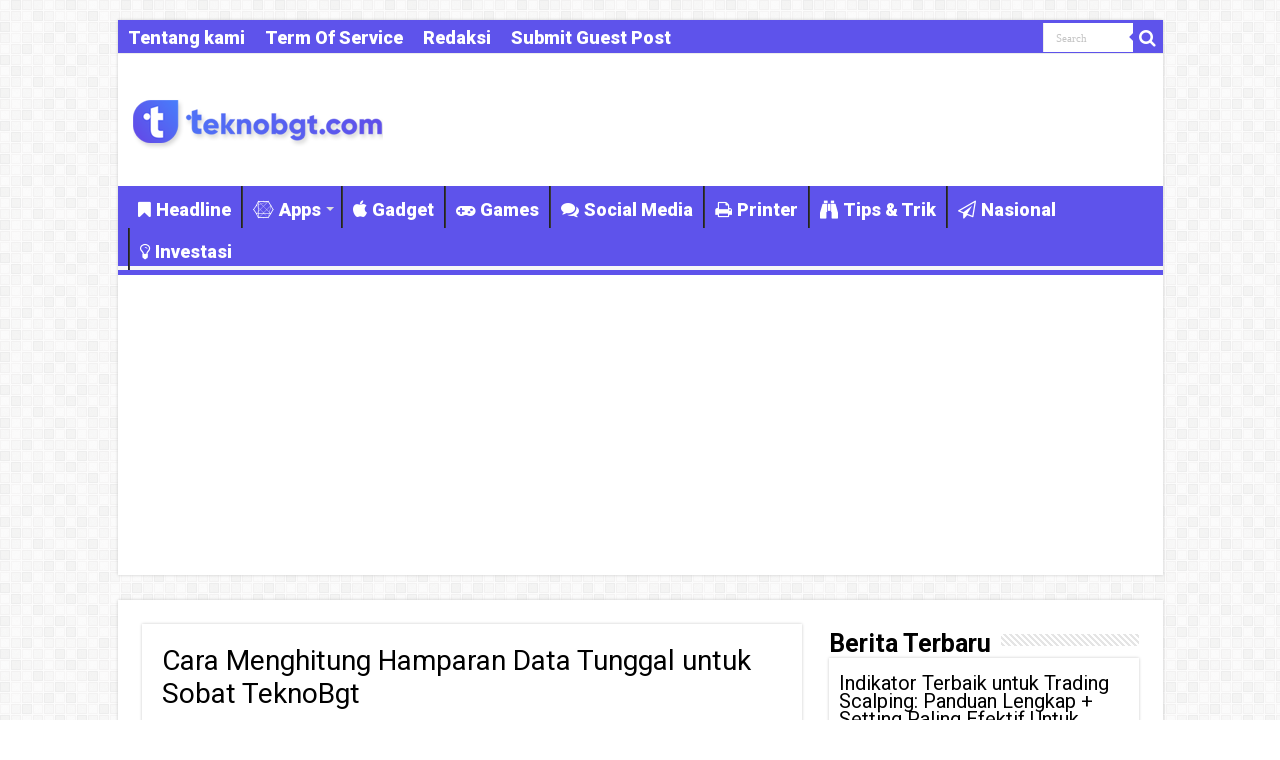

--- FILE ---
content_type: text/html; charset=UTF-8
request_url: https://www.teknobgt.com/228132/cara-menghitung-hamparan-data-tunggal.html
body_size: 13806
content:
<!DOCTYPE html>
<html lang="id" prefix="og: http://ogp.me/ns#">
<head>
<meta charset="UTF-8" />
<link rel="pingback" href="https://www.teknobgt.com/xmlrpc.php" />
<title>Cara Menghitung Hamparan Data Tunggal untuk Sobat TeknoBgt &#8211; TEKNO BANGET</title>
<meta property="og:title" content="Cara Menghitung Hamparan Data Tunggal untuk Sobat TeknoBgt - TEKNO BANGET"/>
<meta property="og:type" content="article"/>
<meta property="og:description" content="Hello Sobat TeknoBgt, apakah kamu sering mendengar istilah "hamparan data tunggal"? Jika iya, apakah"/>
<meta property="og:url" content="https://www.teknobgt.com/228132/cara-menghitung-hamparan-data-tunggal.html"/>
<meta property="og:site_name" content="TEKNO BANGET"/>
<meta name='robots' content='max-image-preview:large' />
	<style>img:is([sizes="auto" i], [sizes^="auto," i]) { contain-intrinsic-size: 3000px 1500px }</style>
	<link rel='dns-prefetch' href='//fonts.googleapis.com' />
<link rel="alternate" type="application/rss+xml" title="TEKNO BANGET &raquo; Feed" href="https://www.teknobgt.com/feed" />
<script type="text/javascript">
/* <![CDATA[ */
window._wpemojiSettings = {"baseUrl":"https:\/\/s.w.org\/images\/core\/emoji\/16.0.1\/72x72\/","ext":".png","svgUrl":"https:\/\/s.w.org\/images\/core\/emoji\/16.0.1\/svg\/","svgExt":".svg","source":{"concatemoji":"https:\/\/www.teknobgt.com\/wp-includes\/js\/wp-emoji-release.min.js"}};
/*! This file is auto-generated */
!function(s,n){var o,i,e;function c(e){try{var t={supportTests:e,timestamp:(new Date).valueOf()};sessionStorage.setItem(o,JSON.stringify(t))}catch(e){}}function p(e,t,n){e.clearRect(0,0,e.canvas.width,e.canvas.height),e.fillText(t,0,0);var t=new Uint32Array(e.getImageData(0,0,e.canvas.width,e.canvas.height).data),a=(e.clearRect(0,0,e.canvas.width,e.canvas.height),e.fillText(n,0,0),new Uint32Array(e.getImageData(0,0,e.canvas.width,e.canvas.height).data));return t.every(function(e,t){return e===a[t]})}function u(e,t){e.clearRect(0,0,e.canvas.width,e.canvas.height),e.fillText(t,0,0);for(var n=e.getImageData(16,16,1,1),a=0;a<n.data.length;a++)if(0!==n.data[a])return!1;return!0}function f(e,t,n,a){switch(t){case"flag":return n(e,"\ud83c\udff3\ufe0f\u200d\u26a7\ufe0f","\ud83c\udff3\ufe0f\u200b\u26a7\ufe0f")?!1:!n(e,"\ud83c\udde8\ud83c\uddf6","\ud83c\udde8\u200b\ud83c\uddf6")&&!n(e,"\ud83c\udff4\udb40\udc67\udb40\udc62\udb40\udc65\udb40\udc6e\udb40\udc67\udb40\udc7f","\ud83c\udff4\u200b\udb40\udc67\u200b\udb40\udc62\u200b\udb40\udc65\u200b\udb40\udc6e\u200b\udb40\udc67\u200b\udb40\udc7f");case"emoji":return!a(e,"\ud83e\udedf")}return!1}function g(e,t,n,a){var r="undefined"!=typeof WorkerGlobalScope&&self instanceof WorkerGlobalScope?new OffscreenCanvas(300,150):s.createElement("canvas"),o=r.getContext("2d",{willReadFrequently:!0}),i=(o.textBaseline="top",o.font="600 32px Arial",{});return e.forEach(function(e){i[e]=t(o,e,n,a)}),i}function t(e){var t=s.createElement("script");t.src=e,t.defer=!0,s.head.appendChild(t)}"undefined"!=typeof Promise&&(o="wpEmojiSettingsSupports",i=["flag","emoji"],n.supports={everything:!0,everythingExceptFlag:!0},e=new Promise(function(e){s.addEventListener("DOMContentLoaded",e,{once:!0})}),new Promise(function(t){var n=function(){try{var e=JSON.parse(sessionStorage.getItem(o));if("object"==typeof e&&"number"==typeof e.timestamp&&(new Date).valueOf()<e.timestamp+604800&&"object"==typeof e.supportTests)return e.supportTests}catch(e){}return null}();if(!n){if("undefined"!=typeof Worker&&"undefined"!=typeof OffscreenCanvas&&"undefined"!=typeof URL&&URL.createObjectURL&&"undefined"!=typeof Blob)try{var e="postMessage("+g.toString()+"("+[JSON.stringify(i),f.toString(),p.toString(),u.toString()].join(",")+"));",a=new Blob([e],{type:"text/javascript"}),r=new Worker(URL.createObjectURL(a),{name:"wpTestEmojiSupports"});return void(r.onmessage=function(e){c(n=e.data),r.terminate(),t(n)})}catch(e){}c(n=g(i,f,p,u))}t(n)}).then(function(e){for(var t in e)n.supports[t]=e[t],n.supports.everything=n.supports.everything&&n.supports[t],"flag"!==t&&(n.supports.everythingExceptFlag=n.supports.everythingExceptFlag&&n.supports[t]);n.supports.everythingExceptFlag=n.supports.everythingExceptFlag&&!n.supports.flag,n.DOMReady=!1,n.readyCallback=function(){n.DOMReady=!0}}).then(function(){return e}).then(function(){var e;n.supports.everything||(n.readyCallback(),(e=n.source||{}).concatemoji?t(e.concatemoji):e.wpemoji&&e.twemoji&&(t(e.twemoji),t(e.wpemoji)))}))}((window,document),window._wpemojiSettings);
/* ]]> */
</script>
<style id='wp-emoji-styles-inline-css' type='text/css'>

	img.wp-smiley, img.emoji {
		display: inline !important;
		border: none !important;
		box-shadow: none !important;
		height: 1em !important;
		width: 1em !important;
		margin: 0 0.07em !important;
		vertical-align: -0.1em !important;
		background: none !important;
		padding: 0 !important;
	}
</style>
<link rel='stylesheet' id='wp-block-library-css' href='https://www.teknobgt.com/wp-includes/css/dist/block-library/style.min.css' type='text/css' media='all' />
<style id='classic-theme-styles-inline-css' type='text/css'>
/*! This file is auto-generated */
.wp-block-button__link{color:#fff;background-color:#32373c;border-radius:9999px;box-shadow:none;text-decoration:none;padding:calc(.667em + 2px) calc(1.333em + 2px);font-size:1.125em}.wp-block-file__button{background:#32373c;color:#fff;text-decoration:none}
</style>
<style id='global-styles-inline-css' type='text/css'>
:root{--wp--preset--aspect-ratio--square: 1;--wp--preset--aspect-ratio--4-3: 4/3;--wp--preset--aspect-ratio--3-4: 3/4;--wp--preset--aspect-ratio--3-2: 3/2;--wp--preset--aspect-ratio--2-3: 2/3;--wp--preset--aspect-ratio--16-9: 16/9;--wp--preset--aspect-ratio--9-16: 9/16;--wp--preset--color--black: #000000;--wp--preset--color--cyan-bluish-gray: #abb8c3;--wp--preset--color--white: #ffffff;--wp--preset--color--pale-pink: #f78da7;--wp--preset--color--vivid-red: #cf2e2e;--wp--preset--color--luminous-vivid-orange: #ff6900;--wp--preset--color--luminous-vivid-amber: #fcb900;--wp--preset--color--light-green-cyan: #7bdcb5;--wp--preset--color--vivid-green-cyan: #00d084;--wp--preset--color--pale-cyan-blue: #8ed1fc;--wp--preset--color--vivid-cyan-blue: #0693e3;--wp--preset--color--vivid-purple: #9b51e0;--wp--preset--gradient--vivid-cyan-blue-to-vivid-purple: linear-gradient(135deg,rgba(6,147,227,1) 0%,rgb(155,81,224) 100%);--wp--preset--gradient--light-green-cyan-to-vivid-green-cyan: linear-gradient(135deg,rgb(122,220,180) 0%,rgb(0,208,130) 100%);--wp--preset--gradient--luminous-vivid-amber-to-luminous-vivid-orange: linear-gradient(135deg,rgba(252,185,0,1) 0%,rgba(255,105,0,1) 100%);--wp--preset--gradient--luminous-vivid-orange-to-vivid-red: linear-gradient(135deg,rgba(255,105,0,1) 0%,rgb(207,46,46) 100%);--wp--preset--gradient--very-light-gray-to-cyan-bluish-gray: linear-gradient(135deg,rgb(238,238,238) 0%,rgb(169,184,195) 100%);--wp--preset--gradient--cool-to-warm-spectrum: linear-gradient(135deg,rgb(74,234,220) 0%,rgb(151,120,209) 20%,rgb(207,42,186) 40%,rgb(238,44,130) 60%,rgb(251,105,98) 80%,rgb(254,248,76) 100%);--wp--preset--gradient--blush-light-purple: linear-gradient(135deg,rgb(255,206,236) 0%,rgb(152,150,240) 100%);--wp--preset--gradient--blush-bordeaux: linear-gradient(135deg,rgb(254,205,165) 0%,rgb(254,45,45) 50%,rgb(107,0,62) 100%);--wp--preset--gradient--luminous-dusk: linear-gradient(135deg,rgb(255,203,112) 0%,rgb(199,81,192) 50%,rgb(65,88,208) 100%);--wp--preset--gradient--pale-ocean: linear-gradient(135deg,rgb(255,245,203) 0%,rgb(182,227,212) 50%,rgb(51,167,181) 100%);--wp--preset--gradient--electric-grass: linear-gradient(135deg,rgb(202,248,128) 0%,rgb(113,206,126) 100%);--wp--preset--gradient--midnight: linear-gradient(135deg,rgb(2,3,129) 0%,rgb(40,116,252) 100%);--wp--preset--font-size--small: 13px;--wp--preset--font-size--medium: 20px;--wp--preset--font-size--large: 36px;--wp--preset--font-size--x-large: 42px;--wp--preset--spacing--20: 0.44rem;--wp--preset--spacing--30: 0.67rem;--wp--preset--spacing--40: 1rem;--wp--preset--spacing--50: 1.5rem;--wp--preset--spacing--60: 2.25rem;--wp--preset--spacing--70: 3.38rem;--wp--preset--spacing--80: 5.06rem;--wp--preset--shadow--natural: 6px 6px 9px rgba(0, 0, 0, 0.2);--wp--preset--shadow--deep: 12px 12px 50px rgba(0, 0, 0, 0.4);--wp--preset--shadow--sharp: 6px 6px 0px rgba(0, 0, 0, 0.2);--wp--preset--shadow--outlined: 6px 6px 0px -3px rgba(255, 255, 255, 1), 6px 6px rgba(0, 0, 0, 1);--wp--preset--shadow--crisp: 6px 6px 0px rgba(0, 0, 0, 1);}:where(.is-layout-flex){gap: 0.5em;}:where(.is-layout-grid){gap: 0.5em;}body .is-layout-flex{display: flex;}.is-layout-flex{flex-wrap: wrap;align-items: center;}.is-layout-flex > :is(*, div){margin: 0;}body .is-layout-grid{display: grid;}.is-layout-grid > :is(*, div){margin: 0;}:where(.wp-block-columns.is-layout-flex){gap: 2em;}:where(.wp-block-columns.is-layout-grid){gap: 2em;}:where(.wp-block-post-template.is-layout-flex){gap: 1.25em;}:where(.wp-block-post-template.is-layout-grid){gap: 1.25em;}.has-black-color{color: var(--wp--preset--color--black) !important;}.has-cyan-bluish-gray-color{color: var(--wp--preset--color--cyan-bluish-gray) !important;}.has-white-color{color: var(--wp--preset--color--white) !important;}.has-pale-pink-color{color: var(--wp--preset--color--pale-pink) !important;}.has-vivid-red-color{color: var(--wp--preset--color--vivid-red) !important;}.has-luminous-vivid-orange-color{color: var(--wp--preset--color--luminous-vivid-orange) !important;}.has-luminous-vivid-amber-color{color: var(--wp--preset--color--luminous-vivid-amber) !important;}.has-light-green-cyan-color{color: var(--wp--preset--color--light-green-cyan) !important;}.has-vivid-green-cyan-color{color: var(--wp--preset--color--vivid-green-cyan) !important;}.has-pale-cyan-blue-color{color: var(--wp--preset--color--pale-cyan-blue) !important;}.has-vivid-cyan-blue-color{color: var(--wp--preset--color--vivid-cyan-blue) !important;}.has-vivid-purple-color{color: var(--wp--preset--color--vivid-purple) !important;}.has-black-background-color{background-color: var(--wp--preset--color--black) !important;}.has-cyan-bluish-gray-background-color{background-color: var(--wp--preset--color--cyan-bluish-gray) !important;}.has-white-background-color{background-color: var(--wp--preset--color--white) !important;}.has-pale-pink-background-color{background-color: var(--wp--preset--color--pale-pink) !important;}.has-vivid-red-background-color{background-color: var(--wp--preset--color--vivid-red) !important;}.has-luminous-vivid-orange-background-color{background-color: var(--wp--preset--color--luminous-vivid-orange) !important;}.has-luminous-vivid-amber-background-color{background-color: var(--wp--preset--color--luminous-vivid-amber) !important;}.has-light-green-cyan-background-color{background-color: var(--wp--preset--color--light-green-cyan) !important;}.has-vivid-green-cyan-background-color{background-color: var(--wp--preset--color--vivid-green-cyan) !important;}.has-pale-cyan-blue-background-color{background-color: var(--wp--preset--color--pale-cyan-blue) !important;}.has-vivid-cyan-blue-background-color{background-color: var(--wp--preset--color--vivid-cyan-blue) !important;}.has-vivid-purple-background-color{background-color: var(--wp--preset--color--vivid-purple) !important;}.has-black-border-color{border-color: var(--wp--preset--color--black) !important;}.has-cyan-bluish-gray-border-color{border-color: var(--wp--preset--color--cyan-bluish-gray) !important;}.has-white-border-color{border-color: var(--wp--preset--color--white) !important;}.has-pale-pink-border-color{border-color: var(--wp--preset--color--pale-pink) !important;}.has-vivid-red-border-color{border-color: var(--wp--preset--color--vivid-red) !important;}.has-luminous-vivid-orange-border-color{border-color: var(--wp--preset--color--luminous-vivid-orange) !important;}.has-luminous-vivid-amber-border-color{border-color: var(--wp--preset--color--luminous-vivid-amber) !important;}.has-light-green-cyan-border-color{border-color: var(--wp--preset--color--light-green-cyan) !important;}.has-vivid-green-cyan-border-color{border-color: var(--wp--preset--color--vivid-green-cyan) !important;}.has-pale-cyan-blue-border-color{border-color: var(--wp--preset--color--pale-cyan-blue) !important;}.has-vivid-cyan-blue-border-color{border-color: var(--wp--preset--color--vivid-cyan-blue) !important;}.has-vivid-purple-border-color{border-color: var(--wp--preset--color--vivid-purple) !important;}.has-vivid-cyan-blue-to-vivid-purple-gradient-background{background: var(--wp--preset--gradient--vivid-cyan-blue-to-vivid-purple) !important;}.has-light-green-cyan-to-vivid-green-cyan-gradient-background{background: var(--wp--preset--gradient--light-green-cyan-to-vivid-green-cyan) !important;}.has-luminous-vivid-amber-to-luminous-vivid-orange-gradient-background{background: var(--wp--preset--gradient--luminous-vivid-amber-to-luminous-vivid-orange) !important;}.has-luminous-vivid-orange-to-vivid-red-gradient-background{background: var(--wp--preset--gradient--luminous-vivid-orange-to-vivid-red) !important;}.has-very-light-gray-to-cyan-bluish-gray-gradient-background{background: var(--wp--preset--gradient--very-light-gray-to-cyan-bluish-gray) !important;}.has-cool-to-warm-spectrum-gradient-background{background: var(--wp--preset--gradient--cool-to-warm-spectrum) !important;}.has-blush-light-purple-gradient-background{background: var(--wp--preset--gradient--blush-light-purple) !important;}.has-blush-bordeaux-gradient-background{background: var(--wp--preset--gradient--blush-bordeaux) !important;}.has-luminous-dusk-gradient-background{background: var(--wp--preset--gradient--luminous-dusk) !important;}.has-pale-ocean-gradient-background{background: var(--wp--preset--gradient--pale-ocean) !important;}.has-electric-grass-gradient-background{background: var(--wp--preset--gradient--electric-grass) !important;}.has-midnight-gradient-background{background: var(--wp--preset--gradient--midnight) !important;}.has-small-font-size{font-size: var(--wp--preset--font-size--small) !important;}.has-medium-font-size{font-size: var(--wp--preset--font-size--medium) !important;}.has-large-font-size{font-size: var(--wp--preset--font-size--large) !important;}.has-x-large-font-size{font-size: var(--wp--preset--font-size--x-large) !important;}
:where(.wp-block-post-template.is-layout-flex){gap: 1.25em;}:where(.wp-block-post-template.is-layout-grid){gap: 1.25em;}
:where(.wp-block-columns.is-layout-flex){gap: 2em;}:where(.wp-block-columns.is-layout-grid){gap: 2em;}
:root :where(.wp-block-pullquote){font-size: 1.5em;line-height: 1.6;}
</style>
<link rel='stylesheet' id='dashicons-css' href='https://www.teknobgt.com/wp-includes/css/dashicons.min.css' type='text/css' media='all' />
<link rel='stylesheet' id='admin-bar-css' href='https://www.teknobgt.com/wp-includes/css/admin-bar.min.css' type='text/css' media='all' />
<style id='admin-bar-inline-css' type='text/css'>

    /* Hide CanvasJS credits for P404 charts specifically */
    #p404RedirectChart .canvasjs-chart-credit {
        display: none !important;
    }
    
    #p404RedirectChart canvas {
        border-radius: 6px;
    }

    .p404-redirect-adminbar-weekly-title {
        font-weight: bold;
        font-size: 14px;
        color: #fff;
        margin-bottom: 6px;
    }

    #wpadminbar #wp-admin-bar-p404_free_top_button .ab-icon:before {
        content: "\f103";
        color: #dc3545;
        top: 3px;
    }
    
    #wp-admin-bar-p404_free_top_button .ab-item {
        min-width: 80px !important;
        padding: 0px !important;
    }
    
    /* Ensure proper positioning and z-index for P404 dropdown */
    .p404-redirect-adminbar-dropdown-wrap { 
        min-width: 0; 
        padding: 0;
        position: static !important;
    }
    
    #wpadminbar #wp-admin-bar-p404_free_top_button_dropdown {
        position: static !important;
    }
    
    #wpadminbar #wp-admin-bar-p404_free_top_button_dropdown .ab-item {
        padding: 0 !important;
        margin: 0 !important;
    }
    
    .p404-redirect-dropdown-container {
        min-width: 340px;
        padding: 18px 18px 12px 18px;
        background: #23282d !important;
        color: #fff;
        border-radius: 12px;
        box-shadow: 0 8px 32px rgba(0,0,0,0.25);
        margin-top: 10px;
        position: relative !important;
        z-index: 999999 !important;
        display: block !important;
        border: 1px solid #444;
    }
    
    /* Ensure P404 dropdown appears on hover */
    #wpadminbar #wp-admin-bar-p404_free_top_button .p404-redirect-dropdown-container { 
        display: none !important;
    }
    
    #wpadminbar #wp-admin-bar-p404_free_top_button:hover .p404-redirect-dropdown-container { 
        display: block !important;
    }
    
    #wpadminbar #wp-admin-bar-p404_free_top_button:hover #wp-admin-bar-p404_free_top_button_dropdown .p404-redirect-dropdown-container {
        display: block !important;
    }
    
    .p404-redirect-card {
        background: #2c3338;
        border-radius: 8px;
        padding: 18px 18px 12px 18px;
        box-shadow: 0 2px 8px rgba(0,0,0,0.07);
        display: flex;
        flex-direction: column;
        align-items: flex-start;
        border: 1px solid #444;
    }
    
    .p404-redirect-btn {
        display: inline-block;
        background: #dc3545;
        color: #fff !important;
        font-weight: bold;
        padding: 5px 22px;
        border-radius: 8px;
        text-decoration: none;
        font-size: 17px;
        transition: background 0.2s, box-shadow 0.2s;
        margin-top: 8px;
        box-shadow: 0 2px 8px rgba(220,53,69,0.15);
        text-align: center;
        line-height: 1.6;
    }
    
    .p404-redirect-btn:hover {
        background: #c82333;
        color: #fff !important;
        box-shadow: 0 4px 16px rgba(220,53,69,0.25);
    }
    
    /* Prevent conflicts with other admin bar dropdowns */
    #wpadminbar .ab-top-menu > li:hover > .ab-item,
    #wpadminbar .ab-top-menu > li.hover > .ab-item {
        z-index: auto;
    }
    
    #wpadminbar #wp-admin-bar-p404_free_top_button:hover > .ab-item {
        z-index: 999998 !important;
    }
    
</style>
<link rel='stylesheet' id='tie-style-css' href='https://www.teknobgt.com/wp-content/themes/sahifa/style.css' type='text/css' media='all' />
<link rel='stylesheet' id='tie-ilightbox-skin-css' href='https://www.teknobgt.com/wp-content/themes/sahifa/css/ilightbox/dark-skin/skin.css' type='text/css' media='all' />
<link rel='stylesheet' id='Roboto-css' href='https://fonts.googleapis.com/css?family=Roboto%3A100%2C100italic%2C300%2C300italic%2Cregular%2Citalic%2C500%2C500italic%2C700%2C700italic%2C900%2C900italic' type='text/css' media='all' />
<script type="text/javascript" src="https://www.teknobgt.com/wp-includes/js/jquery/jquery.min.js" id="jquery-core-js"></script>
<script type="text/javascript" src="https://www.teknobgt.com/wp-includes/js/jquery/jquery-migrate.min.js" id="jquery-migrate-js"></script>
<script type="text/javascript" id="tie-postviews-cache-js-extra">
/* <![CDATA[ */
var tieViewsCacheL10n = {"admin_ajax_url":"https:\/\/www.teknobgt.com\/wp-admin\/admin-ajax.php","post_id":"228132"};
/* ]]> */
</script>
<script type="text/javascript" src="https://www.teknobgt.com/wp-content/themes/sahifa/js/postviews-cache.js" id="tie-postviews-cache-js"></script>
<link rel="https://api.w.org/" href="https://www.teknobgt.com/wp-json/" /><link rel="alternate" title="JSON" type="application/json" href="https://www.teknobgt.com/wp-json/wp/v2/posts/228132" /><link rel="EditURI" type="application/rsd+xml" title="RSD" href="https://www.teknobgt.com/xmlrpc.php?rsd" />
<meta name="generator" content="WordPress 6.8.3" />
<link rel="canonical" href="https://www.teknobgt.com/228132/cara-menghitung-hamparan-data-tunggal.html" />
<link rel='shortlink' href='https://www.teknobgt.com/?p=228132' />
<link rel="alternate" title="oEmbed (JSON)" type="application/json+oembed" href="https://www.teknobgt.com/wp-json/oembed/1.0/embed?url=https%3A%2F%2Fwww.teknobgt.com%2F228132%2Fcara-menghitung-hamparan-data-tunggal.html" />
<link rel="alternate" title="oEmbed (XML)" type="text/xml+oembed" href="https://www.teknobgt.com/wp-json/oembed/1.0/embed?url=https%3A%2F%2Fwww.teknobgt.com%2F228132%2Fcara-menghitung-hamparan-data-tunggal.html&#038;format=xml" />
<link rel="shortcut icon" href="https://www.teknobgt.com/wp-content/uploads/2019/03/favicon.png" title="Favicon" />
<!--[if IE]>
<script type="text/javascript">jQuery(document).ready(function (){ jQuery(".menu-item").has("ul").children("a").attr("aria-haspopup", "true");});</script>
<![endif]-->
<!--[if lt IE 9]>
<script src="https://www.teknobgt.com/wp-content/themes/sahifa/js/html5.js"></script>
<script src="https://www.teknobgt.com/wp-content/themes/sahifa/js/selectivizr-min.js"></script>
<![endif]-->
<!--[if IE 9]>
<link rel="stylesheet" type="text/css" media="all" href="https://www.teknobgt.com/wp-content/themes/sahifa/css/ie9.css" />
<![endif]-->
<!--[if IE 8]>
<link rel="stylesheet" type="text/css" media="all" href="https://www.teknobgt.com/wp-content/themes/sahifa/css/ie8.css" />
<![endif]-->
<!--[if IE 7]>
<link rel="stylesheet" type="text/css" media="all" href="https://www.teknobgt.com/wp-content/themes/sahifa/css/ie7.css" />
<![endif]-->


<meta name="viewport" content="width=device-width, initial-scale=1.0" />
<link rel="apple-touch-icon-precomposed" sizes="144x144" href="https://www.teknobgt.com/wp-content/uploads/2019/03/favicon.png" />
<link rel="apple-touch-icon-precomposed" sizes="120x120" href="https://www.teknobgt.com/wp-content/uploads/2019/03/favicon.png" />
<link rel="apple-touch-icon-precomposed" sizes="72x72" href="https://www.teknobgt.com/wp-content/uploads/2019/03/favicon.png" />
<link rel="apple-touch-icon-precomposed" href="https://www.teknobgt.com/wp-content/uploads/2019/03/favicon.png" />

<meta name="google-site-verification" content="JRy_ZCt4V7yccq049NzGADr3co4dtjY8yKM0Vm-4WiE" />
<script async src="https://pagead2.googlesyndication.com/pagead/js/adsbygoogle.js?client=ca-pub-7390927385553867"
     crossorigin="anonymous"></script>

<style type="text/css" media="screen">

body{
	font-family: 'Roboto';
	font-size : 20px;
	font-weight: normal;
	font-style: normal;
}

.logo h1 a, .logo h2 a{
	font-family: 'Roboto';
	font-size : 25px;
	font-weight: bolder;
}

.logo span{
	font-family: 'Roboto';
	font-size : 20px;
	font-weight: bold;
}

.top-nav, .top-nav ul li a {
	font-family: 'Roboto';
	font-size : 18px;
	font-weight: bolder;
}

#main-nav, #main-nav ul li a{
	font-family: 'Roboto';
	font-size : 18px;
	font-weight: bolder;
}

.breaking-news span.breaking-news-title{
	font-family: "Times New Roman", Times, serif;
	font-size : 20px;
	font-weight: bolder;
}

.page-title{
	font-family: 'Roboto';
	font-weight: bolder;
}

.post-title{
	font-family: 'Roboto';
	color :#000000;
	font-weight: normal;
}

h2.post-box-title, h2.post-box-title a{
	font-family: 'Roboto';
	font-size : 20px;
	font-weight: bolder;
}

h3.post-box-title, h3.post-box-title a{
	font-family: 'Roboto';
	font-size : 18px;
	font-weight: bolder;
}

p.post-meta, p.post-meta a{
	font-family: 'Roboto';
	font-size : 18px;
	font-weight: lighter;
}

body.single .entry, body.page .entry{
	font-family: "Times New Roman", Times, serif;
	font-size : 20px;
	font-weight: normal;
	font-style: normal;
}

blockquote p{
	font-family: 'Roboto';
	color :#2869db;
	font-size : 30px;
	font-weight: bold;
}

.widget-top h4, .widget-top h4 a{
	font-family: 'Roboto';
	color :#000000;
	font-size : 25px;
	font-weight: bold;
}

.footer-widget-top h4, .footer-widget-top h4 a{
	font-family: 'Roboto';
	font-weight: bold;
}

#featured-posts .featured-title h2 a{
	font-family: 'Roboto';
	font-size : 25px;
	font-weight: bolder;
}

.ei-title h2, .slider-caption h2 a, .content .slider-caption h2 a, .slider-caption h2, .content .slider-caption h2, .content .ei-title h2{
	font-family: 'Roboto';
	font-weight: bolder;
}

.cat-box-title h2, .cat-box-title h2 a, .block-head h3, #respond h3, #comments-title, h2.review-box-header, .woocommerce-tabs .entry-content h2, .woocommerce .related.products h2, .entry .woocommerce h2, .woocommerce-billing-fields h3, .woocommerce-shipping-fields h3, #order_review_heading, #bbpress-forums fieldset.bbp-form legend, #buddypress .item-body h4, #buddypress #item-body h4{
	font-family: 'Roboto';
	font-size : 25px;
	font-weight: bolder;
}

#main-nav,
.cat-box-content,
#sidebar .widget-container,
.post-listing,
#commentform {
	border-bottom-color: #5E53EB;
}

.search-block .search-button,
#topcontrol,
#main-nav ul li.current-menu-item a,
#main-nav ul li.current-menu-item a:hover,
#main-nav ul li.current_page_parent a,
#main-nav ul li.current_page_parent a:hover,
#main-nav ul li.current-menu-parent a,
#main-nav ul li.current-menu-parent a:hover,
#main-nav ul li.current-page-ancestor a,
#main-nav ul li.current-page-ancestor a:hover,
.pagination span.current,
.share-post span.share-text,
.flex-control-paging li a.flex-active,
.ei-slider-thumbs li.ei-slider-element,
.review-percentage .review-item span span,
.review-final-score,
.button,
a.button,
a.more-link,
#main-content input[type="submit"],
.form-submit #submit,
#login-form .login-button,
.widget-feedburner .feedburner-subscribe,
input[type="submit"],
#buddypress button,
#buddypress a.button,
#buddypress input[type=submit],
#buddypress input[type=reset],
#buddypress ul.button-nav li a,
#buddypress div.generic-button a,
#buddypress .comment-reply-link,
#buddypress div.item-list-tabs ul li a span,
#buddypress div.item-list-tabs ul li.selected a,
#buddypress div.item-list-tabs ul li.current a,
#buddypress #members-directory-form div.item-list-tabs ul li.selected span,
#members-list-options a.selected,
#groups-list-options a.selected,
body.dark-skin #buddypress div.item-list-tabs ul li a span,
body.dark-skin #buddypress div.item-list-tabs ul li.selected a,
body.dark-skin #buddypress div.item-list-tabs ul li.current a,
body.dark-skin #members-list-options a.selected,
body.dark-skin #groups-list-options a.selected,
.search-block-large .search-button,
#featured-posts .flex-next:hover,
#featured-posts .flex-prev:hover,
a.tie-cart span.shooping-count,
.woocommerce span.onsale,
.woocommerce-page span.onsale ,
.woocommerce .widget_price_filter .ui-slider .ui-slider-handle,
.woocommerce-page .widget_price_filter .ui-slider .ui-slider-handle,
#check-also-close,
a.post-slideshow-next,
a.post-slideshow-prev,
.widget_price_filter .ui-slider .ui-slider-handle,
.quantity .minus:hover,
.quantity .plus:hover,
.mejs-container .mejs-controls .mejs-time-rail .mejs-time-current,
#reading-position-indicator  {
	background-color:#5E53EB;
}

::-webkit-scrollbar-thumb{
	background-color:#5E53EB !important;
}

#theme-footer,
#theme-header,
.top-nav ul li.current-menu-item:before,
#main-nav .menu-sub-content ,
#main-nav ul ul,
#check-also-box {
	border-top-color: #5E53EB;
}

.search-block:after {
	border-right-color:#5E53EB;
}

body.rtl .search-block:after {
	border-left-color:#5E53EB;
}

#main-nav ul > li.menu-item-has-children:hover > a:after,
#main-nav ul > li.mega-menu:hover > a:after {
	border-color:transparent transparent #5E53EB;
}

.widget.timeline-posts li a:hover,
.widget.timeline-posts li a:hover span.tie-date {
	color: #5E53EB;
}

.widget.timeline-posts li a:hover span.tie-date:before {
	background: #5E53EB;
	border-color: #5E53EB;
}

#order_review,
#order_review_heading {
	border-color: #5E53EB;
}


a {
	color: #000000;
}
		
a:hover {
	color: #210505;
}
		
.top-nav ul li a:hover, .top-nav ul li:hover > a, .top-nav ul :hover > a , .top-nav ul li.current-menu-item a {
	color: #ffffff;
}
		
#main-nav ul li a:hover, #main-nav ul li:hover > a, #main-nav ul :hover > a , #main-nav  ul ul li:hover > a, #main-nav  ul ul :hover > a {
	color: #FFFFFF;
}
		
#main-nav ul li a, #main-nav ul ul a, #main-nav ul.sub-menu a, #main-nav ul li.current_page_parent ul a, #main-nav ul li.current-menu-item ul a, #main-nav ul li.current-menu-parent ul a, #main-nav ul li.current-page-ancestor ul a {
	color: #FFFFFF;
}
		
#main-nav ul li.current-menu-item a, #main-nav ul li.current_page_parent a {
	color: #210505;
}
		
.top-nav ul li a , .top-nav ul ul a {
	color: #ffffff;
}
		
.footer-widget-top h4 {
	color: #ffffff;
}
		
#theme-footer a {
	color: #ffffff;
}
		
#theme-footer a:hover {
	color: #ffffff;
}
		
.top-nav, .top-nav ul ul {
	background-color:#5E53EB !important; 
				}


#theme-footer {
	background-color:#5E53EB !important; 
		background-repeat:repeat !important; 
	background-attachment:fixed !important; 
	background-position:left top !important; 
}

#main-nav {
	background: #5E53EB;
	box-shadow: inset -1px -5px 0px -1px #f7f7f7;
}

#main-nav ul ul, #main-nav ul li.mega-menu .mega-menu-block { background-color:#5E53EB !important;}

a.shortc-button.green {
    opacity: 1 !important;
    -webkit-border-radius: 7px !important;
    -moz-border-radius: 7px !important;
    border-radius: 7px !important;
    TEXT-TRANSFORM: UPPERCASE !important;
    background: #02875f !important;
    font-size: 16px !important;
    font-family: "Google Sans", "Roboto","Google Sans",Arial,sans-serif !important;
    font-weight: 400 !important;
}
a.shortc-button.medium {
    height: 40px !important;
    line-height: 43px !important;
    width: 330px !important;
}
p.dashed {border-style: dashed;}</style>

<link rel="icon" href="https://www.teknobgt.com/wp-content/uploads/2021/08/cropped-teknobgticon-32x32.png" sizes="32x32" />
<link rel="icon" href="https://www.teknobgt.com/wp-content/uploads/2021/08/cropped-teknobgticon-192x192.png" sizes="192x192" />
<link rel="apple-touch-icon" href="https://www.teknobgt.com/wp-content/uploads/2021/08/cropped-teknobgticon-180x180.png" />
<meta name="msapplication-TileImage" content="https://www.teknobgt.com/wp-content/uploads/2021/08/cropped-teknobgticon-270x270.png" />
</head>
<body id="top" class="wp-singular post-template-default single single-post postid-228132 single-format-standard wp-theme-sahifa">

<div class="wrapper-outer">

	<div class="background-cover"></div>


		<div id="wrapper" class="boxed">
		<div class="inner-wrapper">

		<header id="theme-header" class="theme-header">
						<div id="top-nav" class="top-nav">
				<div class="container">

			
				<div class="top-menu"><ul id="menu-top" class="menu"><li id="menu-item-12650" class="menu-item menu-item-type-post_type menu-item-object-page menu-item-12650"><a href="https://www.teknobgt.com/tentang-kami">Tentang kami</a></li>
<li id="menu-item-12649" class="menu-item menu-item-type-post_type menu-item-object-page menu-item-12649"><a href="https://www.teknobgt.com/term-of-service">Term Of Service</a></li>
<li id="menu-item-12651" class="menu-item menu-item-type-post_type menu-item-object-page menu-item-12651"><a href="https://www.teknobgt.com/redaksi">Redaksi</a></li>
<li id="menu-item-12647" class="menu-item menu-item-type-post_type menu-item-object-page menu-item-12647"><a href="https://www.teknobgt.com/submit-guest-post-on-teknobgt-com">Submit Guest Post</a></li>
</ul></div>
						<div class="search-block">
						<form method="get" id="searchform-header" action="https://www.teknobgt.com/">
							<button class="search-button" type="submit" value="Search"><i class="fa fa-search"></i></button>
							<input class="search-live" type="text" id="s-header" name="s" title="Search" value="Search" onfocus="if (this.value == 'Search') {this.value = '';}" onblur="if (this.value == '') {this.value = 'Search';}"  />
						</form>
					</div><!-- .search-block /-->
	
	
				</div><!-- .container /-->
			</div><!-- .top-menu /-->
			
		<div class="header-content">

		
			<div class="logo" style=" margin-top:15px; margin-bottom:15px;">
			<h2>								<a title="TEKNO BANGET" href="https://www.teknobgt.com/">
					<img src="https://www.teknobgt.com/wp-content/uploads/logoteknobgtweb.png" alt="TEKNO BANGET"  /><strong>TEKNO BANGET Berita Teknologi Review Laptop Komputer Gadget,Smartphone, Handphone,Gratis Download Games, Aplikasi, Software, Tutorial,Tips Trick Internet</strong>
				</a>
			</h2>			</div><!-- .logo /-->
						<div class="clear"></div>

		</div>
													<nav id="main-nav" class="fixed-enabled">
				<div class="container">

				
					<div class="main-menu"><ul id="menu-home-main" class="menu"><li id="menu-item-37632" class="menu-item menu-item-type-taxonomy menu-item-object-category menu-item-37632"><a href="https://www.teknobgt.com/category/berita-pilihan"><i class="fa fa-bookmark"></i>Headline</a></li>
<li id="menu-item-12644" class="menu-item menu-item-type-taxonomy menu-item-object-category menu-item-has-children menu-item-12644"><a href="https://www.teknobgt.com/category/apps"><i class="fa fa-connectdevelop"></i>Apps</a>
<ul class="sub-menu menu-sub-content">
	<li id="menu-item-196926" class="menu-item menu-item-type-custom menu-item-object-custom menu-item-196926"><a href="https://app.teknobgt.com/">En Apps</a></li>
	<li id="menu-item-196927" class="menu-item menu-item-type-custom menu-item-object-custom menu-item-196927"><a href="https://crm.teknobgt.com/">CRM</a></li>
</ul>
</li>
<li id="menu-item-12637" class="menu-item menu-item-type-taxonomy menu-item-object-category menu-item-12637"><a href="https://www.teknobgt.com/category/gadget"><i class="fa fa-apple"></i>Gadget</a></li>
<li id="menu-item-12643" class="menu-item menu-item-type-taxonomy menu-item-object-category menu-item-12643"><a href="https://www.teknobgt.com/category/games"><i class="fa fa-gamepad"></i>Games</a></li>
<li id="menu-item-12646" class="menu-item menu-item-type-taxonomy menu-item-object-category menu-item-12646"><a href="https://www.teknobgt.com/category/social-media"><i class="fa fa-comments"></i>Social Media</a></li>
<li id="menu-item-12645" class="menu-item menu-item-type-taxonomy menu-item-object-category menu-item-12645"><a href="https://www.teknobgt.com/category/printer-driver"><i class="fa fa-print"></i>Printer</a></li>
<li id="menu-item-12641" class="menu-item menu-item-type-taxonomy menu-item-object-category menu-item-12641"><a href="https://www.teknobgt.com/category/tips-trik"><i class="fa fa-binoculars"></i>Tips &amp; Trik</a></li>
<li id="menu-item-12642" class="menu-item menu-item-type-taxonomy menu-item-object-category menu-item-12642"><a href="https://www.teknobgt.com/category/nasional"><i class="fa fa-paper-plane-o"></i>Nasional</a></li>
<li id="menu-item-12968" class="menu-item menu-item-type-taxonomy menu-item-object-category menu-item-12968"><a href="https://www.teknobgt.com/category/investasi"><i class="fa fa-lightbulb-o"></i>Investasi</a></li>
</ul></div>					
					
				</div>
			</nav><!-- .main-nav /-->
					</header><!-- #header /-->

	
	
	<div id="main-content" class="container">

	
	
	
	
	
	<div class="content">

		
		
		

		
		<article class="post-listing post-228132 post type-post status-publish format-standard  category-menghitung" id="the-post">
			
			<div class="single-post-thumb">
					</div>
	
		


			<div class="post-inner">

							<h1 class="name post-title entry-title"><span itemprop="name">Cara Menghitung Hamparan Data Tunggal untuk Sobat TeknoBgt</span></h1>

						
<p class="post-meta">
		
	<span class="post-meta-author"><i class="fa fa-user"></i><a href="https://www.teknobgt.com/author/administrator" title="">Admin TeknoBgt </a></span>
	
		
	<span class="tie-date"><i class="fa fa-clock-o"></i>3 Juni 2023</span>	
	<span class="post-cats"><i class="fa fa-folder"></i><a href="https://www.teknobgt.com/category/menghitung" rel="category tag">MENGHITUNG</a></span>
	
<span class="post-views"><i class="fa fa-eye"></i>56 Views</span> </p>
<div class="clear"></div>
			
				<div class="entry">
					
					
					<p>Hello Sobat TeknoBgt, apakah kamu sering mendengar istilah &#8220;hamparan data tunggal&#8221;? Jika iya, apakah kamu tahu cara menghitungnya? Sebelum kita masuk ke pembahasan lebih lanjut, mari kita bahas terlebih dahulu apa itu hamparan data tunggal.</p>
<h2>Apa Itu Hamparan Data Tunggal?</h2>
<p>Sebelum memulai menghitung, Sobat TeknoBgt harus memahami terlebih dahulu arti dari hamparan data tunggal itu sendiri. Dalam statistik, hamparan data tunggal adalah rentang antara nilai terkecil dan terbesar pada sekumpulan data. Hamparan data tunggal juga sering disebut dengan istilah range.</p>
<p>Hamparan data tunggal merupakan salah satu metrik dasar dalam statistik deskriptif yang sering digunakan dalam analisis data. Dalam prakteknya, hamparan data tunggal sering digunakan untuk mengukur seberapa besar variasi antara data yang ada. Semakin besar hamparan data tunggal, semakin banyak variasi data yang ada.</p>
<h2>Cara Menghitung Hamparan Data Tunggal</h2>
<p>Setelah memahami arti dari hamparan data tunggal, Sobat TeknoBgt tentu ingin tahu bagaimana cara menghitungnya. Berikut adalah cara menghitung hamparan data tunggal:</p>
<table>
<thead>
<tr>
<th>Langkah-langkah</th>
<th>Contoh</th>
</tr>
</thead>
<tbody>
<tr>
<td>1. Urutkan data dari yang terkecil ke yang terbesar</td>
<td>2, 4, 5, 6, 8, 9, 10, 11, 11, 12</td>
</tr>
<tr>
<td>2. Tentukan nilai terkecil dan terbesar</td>
<td>Nilai terkecil: 2<br />Nilai terbesar: 12</td>
</tr>
<tr>
<td>3. Hitung selisih antara nilai terbesar dan terkecil</td>
<td>Selisih: 12 &#8211; 2 = 10</td>
</tr>
</tbody>
</table>
<p>Dari contoh di atas, hamparan data tunggal pada sekumpulan data adalah 10. Dalam prakteknya, Sobat TeknoBgt dapat menggunakan rumus berikut:</p>
<p><strong>Hamparan Data Tunggal = Nilai Terbesar &#8211; Nilai Terkecil</strong></p>
<h2>FAQ tentang Hamparan Data Tunggal</h2>
<h3>1. Apa bedanya hamparan data tunggal dengan rentang?</h3>
<p>Rentang adalah istilah yang digunakan pada matematika untuk menyebut jarak antara dua titik pada garis bilangan. Sedangkan hamparan data tunggal adalah istilah yang digunakan pada statistik untuk menyebut rentang antara nilai terkecil dan terbesar pada sekumpulan data.</p>
<h3>2. Apa kegunaan dari hamparan data tunggal?</h3>
<p>Hamparan data tunggal merupakan salah satu metrik dasar dalam statistik deskriptif yang sering digunakan dalam analisis data. Dalam prakteknya, hamparan data tunggal sering digunakan untuk mengukur seberapa besar variasi antara data yang ada. Semakin besar hamparan data tunggal, semakin banyak variasi data yang ada.</p>
<h3>3. Apakah hamparan data tunggal dapat digunakan untuk mengukur kecenderungan tengah data?</h3>
<p>Tidak, hamparan data tunggal tidak dapat digunakan untuk mengukur kecenderungan tengah data. Untuk mengukur kecenderungan tengah dalam data, Sobat TeknoBgt dapat menggunakan metrik seperti mean, median, atau modus.</p>
<h2>Penutup</h2>
<p>Itulah tadi penjelasan mengenai cara menghitung hamparan data tunggal. Dalam statistik, hamparan data tunggal merupakan metrik dasar yang harus dipahami oleh setiap analis data. Dengan memahami hamparan data tunggal, Sobat TeknoBgt dapat melakukan analisis data dengan lebih baik.</p>
<p>Demikian artikel ini, semoga bermanfaat dan sampai jumpa di artikel menarik lainnya!</p>
<h2>Cara Menghitung Hamparan Data Tunggal untuk Sobat TeknoBgt</h2>
<p><center><iframe title="Ukuran Penyebaran Data Tunggal #Jangkauan #Hamparan #SimpanganKuartil #SMAN60" width="618" height="348" src="https://www.youtube.com/embed/yoOD16GIF2c?feature=oembed" frameborder="0" allow="accelerometer; autoplay; clipboard-write; encrypted-media; gyroscope; picture-in-picture; web-share" referrerpolicy="strict-origin-when-cross-origin" allowfullscreen></iframe></center></p>
					
									</div><!-- .entry /-->


				<div class="share-post">
	<span class="share-text">Share</span>

		<script>
	window.___gcfg = {lang: 'en-US'};
	(function(w, d, s) {
		function go(){
		var js, fjs = d.getElementsByTagName(s)[0], load = function(url, id) {
			if (d.getElementById(id)) {return;}
			js = d.createElement(s); js.src = url; js.id = id;
			fjs.parentNode.insertBefore(js, fjs);
		};
		load('//connect.facebook.net/en/all.js#xfbml=1', 'fbjssdk' );
		load('//platform.twitter.com/widgets.js', 			 'tweetjs' );
		}
		if (w.addEventListener) { w.addEventListener("load", go, false); }
		else if (w.attachEvent) { w.attachEvent("onload",go); }
	}(window, document, 'script'));
	</script>
	<ul class="normal-social">
			<li>
			<div class="fb-like" data-href="https://www.teknobgt.com/228132/cara-menghitung-hamparan-data-tunggal.html" data-send="false" data-layout="button_count" data-width="90" data-show-faces="false"></div>
		</li>
				<li><a href="https://twitter.com/share" class="twitter-share-button" data-url="https://www.teknobgt.com/228132/cara-menghitung-hamparan-data-tunggal.html" data-text="Cara Menghitung Hamparan Data Tunggal untuk Sobat TeknoBgt" data-via="teknobgt" data-lang="en">tweet</a></li>
						<li style="width:80px;"><script type="text/javascript" src="https://assets.pinterest.com/js/pinit.js"></script><a href="http://pinterest.com/pin/create/button/?url=https://www.teknobgt.com/228132/cara-menghitung-hamparan-data-tunggal.html&amp;media=" class="pin-it-button" count-layout="horizontal"><img border="0" src="https://assets.pinterest.com/images/PinExt.png" title="Pin It" /></a></li>
		</ul>
		<div class="clear"></div>
</div> <!-- .share-post -->
				<div class="clear"></div>
			</div><!-- .post-inner -->

			<script type="application/ld+json" class="tie-schema-graph">{"@context":"http:\/\/schema.org","@type":"BlogPosting","dateCreated":"2023-06-03T16:21:00+07:00","datePublished":"2023-06-03T16:21:00+07:00","dateModified":"2023-06-03T16:21:00+07:00","headline":"Cara Menghitung Hamparan Data Tunggal untuk Sobat TeknoBgt","name":"Cara Menghitung Hamparan Data Tunggal untuk Sobat TeknoBgt","keywords":[],"url":"https:\/\/www.teknobgt.com\/228132\/cara-menghitung-hamparan-data-tunggal.html","description":"Hello Sobat TeknoBgt, apakah kamu sering mendengar istilah \"hamparan data tunggal\"? Jika iya, apakah kamu tahu cara menghitungnya? Sebelum kita masuk ke pembahasan lebih lanjut, mari kita bahas terleb","copyrightYear":"2023","publisher":{"@id":"#Publisher","@type":"Organization","name":"TEKNO BANGET","logo":{"@type":"ImageObject","url":"https:\/\/www.teknobgt.com\/wp-content\/uploads\/logoteknobgtweb.png"},"sameAs":["https:\/\/www.facebook.com\/teknobgt\/","https:\/\/twitter.com\/teknobgt","https:\/\/www.youtube.com\/channel\/UCaVTe7nmN_rbORk97pUcYbw","https:\/\/id.pinterest.com\/teknobgt\/","https:\/\/www.instagram.com\/teknobgt\/"]},"sourceOrganization":{"@id":"#Publisher"},"copyrightHolder":{"@id":"#Publisher"},"mainEntityOfPage":{"@type":"WebPage","@id":"https:\/\/www.teknobgt.com\/228132\/cara-menghitung-hamparan-data-tunggal.html"},"author":{"@type":"Person","name":"Admin TeknoBgt","url":"https:\/\/www.teknobgt.com\/author\/administrator"},"articleSection":"MENGHITUNG","articleBody":"Hello Sobat TeknoBgt, apakah kamu sering mendengar istilah \"hamparan data tunggal\"? Jika iya, apakah kamu tahu cara menghitungnya? Sebelum kita masuk ke pembahasan lebih lanjut, mari kita bahas terlebih dahulu apa itu hamparan data tunggal.Apa Itu Hamparan Data Tunggal?Sebelum memulai menghitung, Sobat TeknoBgt harus memahami terlebih dahulu arti dari hamparan data tunggal itu sendiri. Dalam statistik, hamparan data tunggal adalah rentang antara nilai terkecil dan terbesar pada sekumpulan data. Hamparan data tunggal juga sering disebut dengan istilah range.Hamparan data tunggal merupakan salah satu metrik dasar dalam statistik deskriptif yang sering digunakan dalam analisis data. Dalam prakteknya, hamparan data tunggal sering digunakan untuk mengukur seberapa besar variasi antara data yang ada. Semakin besar hamparan data tunggal, semakin banyak variasi data yang ada.Cara Menghitung Hamparan Data TunggalSetelah memahami arti dari hamparan data tunggal, Sobat TeknoBgt tentu ingin tahu bagaimana cara menghitungnya. Berikut adalah cara menghitung hamparan data tunggal:Langkah-langkahContoh1. Urutkan data dari yang terkecil ke yang terbesar2, 4, 5, 6, 8, 9, 10, 11, 11, 122. Tentukan nilai terkecil dan terbesarNilai terkecil: 2Nilai terbesar: 123. Hitung selisih antara nilai terbesar dan terkecilSelisih: 12 - 2 = 10Dari contoh di atas, hamparan data tunggal pada sekumpulan data adalah 10. Dalam prakteknya, Sobat TeknoBgt dapat menggunakan rumus berikut:Hamparan Data Tunggal = Nilai Terbesar - Nilai TerkecilFAQ tentang Hamparan Data Tunggal1. Apa bedanya hamparan data tunggal dengan rentang?Rentang adalah istilah yang digunakan pada matematika untuk menyebut jarak antara dua titik pada garis bilangan. Sedangkan hamparan data tunggal adalah istilah yang digunakan pada statistik untuk menyebut rentang antara nilai terkecil dan terbesar pada sekumpulan data.2. Apa kegunaan dari hamparan data tunggal?Hamparan data tunggal merupakan salah satu metrik dasar dalam statistik deskriptif yang sering digunakan dalam analisis data. Dalam prakteknya, hamparan data tunggal sering digunakan untuk mengukur seberapa besar variasi antara data yang ada. Semakin besar hamparan data tunggal, semakin banyak variasi data yang ada.3. Apakah hamparan data tunggal dapat digunakan untuk mengukur kecenderungan tengah data?Tidak, hamparan data tunggal tidak dapat digunakan untuk mengukur kecenderungan tengah data. Untuk mengukur kecenderungan tengah dalam data, Sobat TeknoBgt dapat menggunakan metrik seperti mean, median, atau modus.PenutupItulah tadi penjelasan mengenai cara menghitung hamparan data tunggal. Dalam statistik, hamparan data tunggal merupakan metrik dasar yang harus dipahami oleh setiap analis data. Dengan memahami hamparan data tunggal, Sobat TeknoBgt dapat melakukan analisis data dengan lebih baik.Demikian artikel ini, semoga bermanfaat dan sampai jumpa di artikel menarik lainnya!Cara Menghitung Hamparan Data Tunggal untuk Sobat TeknoBgt"}</script>
		</article><!-- .post-listing -->
		

		
		

		
			<section id="related_posts">
		<div class="block-head">
			<h3>Artikel Menarik Lainnya</h3><div class="stripe-line"></div>
		</div>
		<div class="post-listing">
						<div class="related-item">
							
				<div class="post-thumbnail">
					<a href="https://www.teknobgt.com/241124/cara-menghitung-volume-jembatan.html">
						<img width="310" height="165" src="https://www.teknobgt.com/wp-content/uploads/Cara-Menghitung-Volume-Jembatan-310x165.png" class="attachment-tie-medium size-tie-medium wp-post-image" alt="Cara Menghitung Volume Jembatan" decoding="async" fetchpriority="high" />						<span class="fa overlay-icon"></span>
					</a>
				</div><!-- post-thumbnail /-->
							
				<h3><a href="https://www.teknobgt.com/241124/cara-menghitung-volume-jembatan.html" rel="bookmark">Cara Menghitung Volume Jembatan</a></h3>
				<p class="post-meta"><span class="tie-date"><i class="fa fa-clock-o"></i>8 Desember 2023</span></p>
			</div>
						<div class="related-item">
							
				<div class="post-thumbnail">
					<a href="https://www.teknobgt.com/241160/cara-menghitung-volume-lantai-keramik.html">
						<img width="310" height="165" src="https://www.teknobgt.com/wp-content/uploads/Cara-Menghitung-Volume-Lantai-Keramik1-310x165.png" class="attachment-tie-medium size-tie-medium wp-post-image" alt="Cara Menghitung Volume Lantai Keramik" decoding="async" />						<span class="fa overlay-icon"></span>
					</a>
				</div><!-- post-thumbnail /-->
							
				<h3><a href="https://www.teknobgt.com/241160/cara-menghitung-volume-lantai-keramik.html" rel="bookmark">Cara Menghitung Volume Lantai Keramik</a></h3>
				<p class="post-meta"><span class="tie-date"><i class="fa fa-clock-o"></i>8 Desember 2023</span></p>
			</div>
						<div class="related-item">
							
				<div class="post-thumbnail">
					<a href="https://www.teknobgt.com/241104/cara-menghitung-volume-gelas.html">
						<img width="310" height="165" src="https://www.teknobgt.com/wp-content/uploads/Cara-Menghitung-Volume-Gelas-310x165.png" class="attachment-tie-medium size-tie-medium wp-post-image" alt="Cara Menghitung Volume Gelas" decoding="async" loading="lazy" />						<span class="fa overlay-icon"></span>
					</a>
				</div><!-- post-thumbnail /-->
							
				<h3><a href="https://www.teknobgt.com/241104/cara-menghitung-volume-gelas.html" rel="bookmark">Cara Menghitung Volume Gelas</a></h3>
				<p class="post-meta"><span class="tie-date"><i class="fa fa-clock-o"></i>8 Desember 2023</span></p>
			</div>
						<div class="related-item">
							
				<div class="post-thumbnail">
					<a href="https://www.teknobgt.com/241150/cara-menghitung-volume-kuda-kuda-kayu.html">
						<img width="310" height="165" src="https://www.teknobgt.com/wp-content/uploads/Cara-Menghitung-Volume-Kudakuda-Kayu-310x165.png" class="attachment-tie-medium size-tie-medium wp-post-image" alt="Cara Menghitung Volume Kuda-kuda Kayu" decoding="async" loading="lazy" />						<span class="fa overlay-icon"></span>
					</a>
				</div><!-- post-thumbnail /-->
							
				<h3><a href="https://www.teknobgt.com/241150/cara-menghitung-volume-kuda-kuda-kayu.html" rel="bookmark">Cara Menghitung Volume Kuda-kuda Kayu</a></h3>
				<p class="post-meta"><span class="tie-date"><i class="fa fa-clock-o"></i>8 Desember 2023</span></p>
			</div>
						<div class="related-item">
							
				<div class="post-thumbnail">
					<a href="https://www.teknobgt.com/241097/cara-menghitung-volume-galian-dan-timbunan-tanah-pondasi.html">
						<img width="310" height="165" src="https://www.teknobgt.com/wp-content/uploads/Cara-Menghitung-Volume-Galian-dan-Timbunan-Tanah-Pondasi-310x165.png" class="attachment-tie-medium size-tie-medium wp-post-image" alt="Cara Menghitung Volume Galian dan Timbunan Tanah Pondasi" decoding="async" loading="lazy" />						<span class="fa overlay-icon"></span>
					</a>
				</div><!-- post-thumbnail /-->
							
				<h3><a href="https://www.teknobgt.com/241097/cara-menghitung-volume-galian-dan-timbunan-tanah-pondasi.html" rel="bookmark">Cara Menghitung Volume Galian dan Timbunan Tanah Pondasi</a></h3>
				<p class="post-meta"><span class="tie-date"><i class="fa fa-clock-o"></i>8 Desember 2023</span></p>
			</div>
						<div class="related-item">
							
				<div class="post-thumbnail">
					<a href="https://www.teknobgt.com/241121/cara-menghitung-volume-jalan-paving.html">
						<img width="310" height="165" src="https://www.teknobgt.com/wp-content/uploads/Cara-Menghitung-Volume-Jalan-Paving--Sobat-TeknoBgt-310x165.png" class="attachment-tie-medium size-tie-medium wp-post-image" alt="Cara Menghitung Volume Jalan Paving – Sobat TeknoBgt" decoding="async" loading="lazy" />						<span class="fa overlay-icon"></span>
					</a>
				</div><!-- post-thumbnail /-->
							
				<h3><a href="https://www.teknobgt.com/241121/cara-menghitung-volume-jalan-paving.html" rel="bookmark">Cara Menghitung Volume Jalan Paving &#8211; Sobat TeknoBgt</a></h3>
				<p class="post-meta"><span class="tie-date"><i class="fa fa-clock-o"></i>8 Desember 2023</span></p>
			</div>
						<div class="related-item">
							
				<div class="post-thumbnail">
					<a href="https://www.teknobgt.com/241162/cara-menghitung-volume-latasir.html">
						<img width="310" height="165" src="https://www.teknobgt.com/wp-content/uploads/Cara-Menghitung-Volume-Latasir-310x165.png" class="attachment-tie-medium size-tie-medium wp-post-image" alt="Cara Menghitung Volume Latasir" decoding="async" loading="lazy" />						<span class="fa overlay-icon"></span>
					</a>
				</div><!-- post-thumbnail /-->
							
				<h3><a href="https://www.teknobgt.com/241162/cara-menghitung-volume-latasir.html" rel="bookmark">Cara Menghitung Volume Latasir</a></h3>
				<p class="post-meta"><span class="tie-date"><i class="fa fa-clock-o"></i>8 Desember 2023</span></p>
			</div>
						<div class="related-item">
							
				<div class="post-thumbnail">
					<a href="https://www.teknobgt.com/241108/cara-menghitung-volume-gorong-gorong.html">
						<img width="310" height="165" src="https://www.teknobgt.com/wp-content/uploads/Cara-Menghitung-Volume-Goronggorong-310x165.png" class="attachment-tie-medium size-tie-medium wp-post-image" alt="Cara Menghitung Volume Gorong-gorong" decoding="async" loading="lazy" />						<span class="fa overlay-icon"></span>
					</a>
				</div><!-- post-thumbnail /-->
							
				<h3><a href="https://www.teknobgt.com/241108/cara-menghitung-volume-gorong-gorong.html" rel="bookmark">Cara Menghitung Volume Gorong-gorong</a></h3>
				<p class="post-meta"><span class="tie-date"><i class="fa fa-clock-o"></i>8 Desember 2023</span></p>
			</div>
						<div class="related-item">
							
				<div class="post-thumbnail">
					<a href="https://www.teknobgt.com/241089/cara-menghitung-volume-ember.html">
						<img width="310" height="165" src="https://www.teknobgt.com/wp-content/uploads/Cara-Menghitung-Volume-Ember-310x165.png" class="attachment-tie-medium size-tie-medium wp-post-image" alt="Cara Menghitung Volume Ember" decoding="async" loading="lazy" />						<span class="fa overlay-icon"></span>
					</a>
				</div><!-- post-thumbnail /-->
							
				<h3><a href="https://www.teknobgt.com/241089/cara-menghitung-volume-ember.html" rel="bookmark">Cara Menghitung Volume Ember</a></h3>
				<p class="post-meta"><span class="tie-date"><i class="fa fa-clock-o"></i>8 Desember 2023</span></p>
			</div>
						<div class="related-item">
							
				<div class="post-thumbnail">
					<a href="https://www.teknobgt.com/241143/cara-menghitung-volume-kubik-beton.html">
						<img width="310" height="165" src="https://www.teknobgt.com/wp-content/uploads/Cara-Menghitung-Volume-Kubik-Beton-310x165.png" class="attachment-tie-medium size-tie-medium wp-post-image" alt="Cara Menghitung Volume Kubik Beton" decoding="async" loading="lazy" />						<span class="fa overlay-icon"></span>
					</a>
				</div><!-- post-thumbnail /-->
							
				<h3><a href="https://www.teknobgt.com/241143/cara-menghitung-volume-kubik-beton.html" rel="bookmark">Cara Menghitung Volume Kubik Beton</a></h3>
				<p class="post-meta"><span class="tie-date"><i class="fa fa-clock-o"></i>8 Desember 2023</span></p>
			</div>
						<div class="related-item">
							
				<div class="post-thumbnail">
					<a href="https://www.teknobgt.com/241123/cara-menghitung-volume-jalan-raya.html">
						<img width="310" height="165" src="https://www.teknobgt.com/wp-content/uploads/Cara-Menghitung-Volume-Jalan-Raya-310x165.png" class="attachment-tie-medium size-tie-medium wp-post-image" alt="Cara Menghitung Volume Jalan Raya" decoding="async" loading="lazy" />						<span class="fa overlay-icon"></span>
					</a>
				</div><!-- post-thumbnail /-->
							
				<h3><a href="https://www.teknobgt.com/241123/cara-menghitung-volume-jalan-raya.html" rel="bookmark">Cara Menghitung Volume Jalan Raya</a></h3>
				<p class="post-meta"><span class="tie-date"><i class="fa fa-clock-o"></i>8 Desember 2023</span></p>
			</div>
						<div class="related-item">
							
				<div class="post-thumbnail">
					<a href="https://www.teknobgt.com/241166/cara-menghitung-volume-limbah-cair-puskesmas.html">
						<img width="310" height="165" src="https://www.teknobgt.com/wp-content/uploads/Cara-Menghitung-Volume-Limbah-Cair-Puskesmas-310x165.png" class="attachment-tie-medium size-tie-medium wp-post-image" alt="Cara Menghitung Volume Limbah Cair Puskesmas" decoding="async" loading="lazy" />						<span class="fa overlay-icon"></span>
					</a>
				</div><!-- post-thumbnail /-->
							
				<h3><a href="https://www.teknobgt.com/241166/cara-menghitung-volume-limbah-cair-puskesmas.html" rel="bookmark">Cara Menghitung Volume Limbah Cair Puskesmas</a></h3>
				<p class="post-meta"><span class="tie-date"><i class="fa fa-clock-o"></i>8 Desember 2023</span></p>
			</div>
						<div class="clear"></div>
		</div>
	</section>
	
		
		
		
	</div><!-- .content -->
<aside id="sidebar">
	<div class="theiaStickySidebar">

		<div id="recent-posts-2" class="widget widget_recent_entries">
		<div class="widget-top"><h4>Berita Terbaru</h4><div class="stripe-line"></div></div>
						<div class="widget-container">
		<ul>
											<li>
					<a href="https://www.teknobgt.com/297310/indikator-terbaik-untuk-scalping.html">Indikator Terbaik untuk Trading Scalping: Panduan Lengkap + Setting Paling Efektif Untuk Pemula</a>
									</li>
											<li>
					<a href="https://www.teknobgt.com/297295/monitor-ultrawide-atau-dual-monitor-yang-proses-editnya-lebih-cepat.html">Monitor Ultrawide atau Dual Monitor untuk Editing: Mana yang Membuat Proses Edit Lebih Cepat?</a>
									</li>
											<li>
					<a href="https://www.teknobgt.com/297284/trading-forex-antara-game-strategi-dan-realitas.html">Trading Forex: Antara Game Strategi dan Realitas</a>
									</li>
											<li>
					<a href="https://www.teknobgt.com/241124/cara-menghitung-volume-jembatan.html">Cara Menghitung Volume Jembatan</a>
									</li>
											<li>
					<a href="https://www.teknobgt.com/241160/cara-menghitung-volume-lantai-keramik.html">Cara Menghitung Volume Lantai Keramik</a>
									</li>
											<li>
					<a href="https://www.teknobgt.com/241104/cara-menghitung-volume-gelas.html">Cara Menghitung Volume Gelas</a>
									</li>
											<li>
					<a href="https://www.teknobgt.com/241150/cara-menghitung-volume-kuda-kuda-kayu.html">Cara Menghitung Volume Kuda-kuda Kayu</a>
									</li>
											<li>
					<a href="https://www.teknobgt.com/241097/cara-menghitung-volume-galian-dan-timbunan-tanah-pondasi.html">Cara Menghitung Volume Galian dan Timbunan Tanah Pondasi</a>
									</li>
											<li>
					<a href="https://www.teknobgt.com/241121/cara-menghitung-volume-jalan-paving.html">Cara Menghitung Volume Jalan Paving &#8211; Sobat TeknoBgt</a>
									</li>
											<li>
					<a href="https://www.teknobgt.com/241162/cara-menghitung-volume-latasir.html">Cara Menghitung Volume Latasir</a>
									</li>
											<li>
					<a href="https://www.teknobgt.com/241108/cara-menghitung-volume-gorong-gorong.html">Cara Menghitung Volume Gorong-gorong</a>
									</li>
											<li>
					<a href="https://www.teknobgt.com/241089/cara-menghitung-volume-ember.html">Cara Menghitung Volume Ember</a>
									</li>
											<li>
					<a href="https://www.teknobgt.com/241143/cara-menghitung-volume-kubik-beton.html">Cara Menghitung Volume Kubik Beton</a>
									</li>
											<li>
					<a href="https://www.teknobgt.com/241123/cara-menghitung-volume-jalan-raya.html">Cara Menghitung Volume Jalan Raya</a>
									</li>
											<li>
					<a href="https://www.teknobgt.com/241166/cara-menghitung-volume-limbah-cair-puskesmas.html">Cara Menghitung Volume Limbah Cair Puskesmas</a>
									</li>
											<li>
					<a href="https://www.teknobgt.com/241103/cara-menghitung-volume-gambar.html">Cara Menghitung Volume Gambar</a>
									</li>
											<li>
					<a href="https://www.teknobgt.com/241120/cara-menghitung-volume-jalan-lapen.html">Cara Menghitung Volume Jalan Lapen</a>
									</li>
											<li>
					<a href="https://www.teknobgt.com/241088/cara-menghitung-volume-ekspedisi.html">Cara Menghitung Volume Ekspedisi</a>
									</li>
											<li>
					<a href="https://www.teknobgt.com/241139/cara-menghitung-volume-kolom-pedestal.html">Cara Menghitung Volume Kolom Pedestal</a>
									</li>
											<li>
					<a href="https://www.teknobgt.com/241098/cara-menghitung-volume-galian-pondasi-footplat.html">Cara Menghitung Volume Galian Pondasi Footplat</a>
									</li>
											<li>
					<a href="https://www.teknobgt.com/241136/cara-menghitung-volume-kolom-15-15.html">Cara Menghitung Volume Kolom 15&#215;15</a>
									</li>
											<li>
					<a href="https://www.teknobgt.com/241107/cara-menghitung-volume-gording.html">Cara Menghitung Volume Gording</a>
									</li>
											<li>
					<a href="https://www.teknobgt.com/241146/cara-menghitung-volume-kubus-jika-diketahui-luas-alasnya.html">Cara Menghitung Volume Kubus Jika Diketahui Luas Alasnya</a>
									</li>
											<li>
					<a href="https://www.teknobgt.com/241095/cara-menghitung-volume-galian.html">Cara Menghitung Volume Galian yang Mudah dan Tepat</a>
									</li>
											<li>
					<a href="https://www.teknobgt.com/241110/cara-menghitung-volume-grouting.html">Cara Menghitung Volume Grouting</a>
									</li>
											<li>
					<a href="https://www.teknobgt.com/241112/cara-menghitung-volume-instalasi-air-bersih.html">Cara Menghitung Volume Instalasi Air Bersih</a>
									</li>
											<li>
					<a href="https://www.teknobgt.com/241154/cara-menghitung-volume-kusen-kayu.html">Cara Menghitung Volume Kusen Kayu</a>
									</li>
											<li>
					<a href="https://www.teknobgt.com/241126/cara-menghitung-volume-jne-trucking.html">Cara Menghitung Volume JNE Trucking</a>
									</li>
											<li>
					<a href="https://www.teknobgt.com/241117/cara-menghitung-volume-jalan.html">Cara Menghitung Volume Jalan</a>
									</li>
											<li>
					<a href="https://www.teknobgt.com/241153/cara-menghitung-volume-kusen-jendela.html">Cara Menghitung Volume Kusen Jendela</a>
									</li>
					</ul>

		</div></div><!-- .widget /-->	</div><!-- .theiaStickySidebar /-->
</aside><!-- #sidebar /-->	<div class="clear"></div>
</div><!-- .container /-->

				
<div class="clear"></div>
<div class="footer-bottom">
	<div class="container">
		<div class="alignright">
					</div>
				
		<div class="alignleft">
			© <a href="https://www.teknobgt.com">TeknoBGT</a> Copyright 2026, All Rights Reserved		</div>
		<div class="clear"></div>
	</div><!-- .Container -->
</div><!-- .Footer bottom -->

</div><!-- .inner-Wrapper -->
</div><!-- #Wrapper -->
</div><!-- .Wrapper-outer -->
<div id="fb-root"></div>
<script type="speculationrules">
{"prefetch":[{"source":"document","where":{"and":[{"href_matches":"\/*"},{"not":{"href_matches":["\/wp-*.php","\/wp-admin\/*","\/wp-content\/uploads\/*","\/wp-content\/*","\/wp-content\/plugins\/*","\/wp-content\/themes\/sahifa\/*","\/*\\?(.+)"]}},{"not":{"selector_matches":"a[rel~=\"nofollow\"]"}},{"not":{"selector_matches":".no-prefetch, .no-prefetch a"}}]},"eagerness":"conservative"}]}
</script>
 <!-- Histats.com  START  (aync)-->
<script type="text/javascript">var _Hasync= _Hasync|| [];
_Hasync.push(['Histats.start', '1,4700392,4,0,0,0,00010000']);
_Hasync.push(['Histats.fasi', '1']);
_Hasync.push(['Histats.track_hits', '']);
(function() {
var hs = document.createElement('script'); hs.type = 'text/javascript'; hs.async = true;
hs.src = ('//s10.histats.com/js15_as.js');
(document.getElementsByTagName('head')[0] || document.getElementsByTagName('body')[0]).appendChild(hs);
})();</script>
<noscript><a href="/" target="_blank"><img  src="//sstatic1.histats.com/0.gif?4700392&101" alt="" border="0"></a></noscript>
<!-- Histats.com  END  --><div id="reading-position-indicator"></div><script type="text/javascript" id="tie-scripts-js-extra">
/* <![CDATA[ */
var tie = {"mobile_menu_active":"","mobile_menu_top":"","lightbox_all":"","lightbox_gallery":"","woocommerce_lightbox":"","lightbox_skin":"dark","lightbox_thumb":"vertical","lightbox_arrows":"","sticky_sidebar":"1","is_singular":"1","reading_indicator":"true","lang_no_results":"No Results","lang_results_found":"Results Found"};
/* ]]> */
</script>
<script type="text/javascript" src="https://www.teknobgt.com/wp-content/themes/sahifa/js/tie-scripts.js" id="tie-scripts-js"></script>
<script type="text/javascript" src="https://www.teknobgt.com/wp-content/themes/sahifa/js/ilightbox.packed.js" id="tie-ilightbox-js"></script>
</body>
</html>

--- FILE ---
content_type: text/html; charset=UTF-8
request_url: https://www.teknobgt.com/wp-admin/admin-ajax.php?postviews_id=228132&action=postviews&_=1769037697098
body_size: 22
content:
57

--- FILE ---
content_type: text/html; charset=utf-8
request_url: https://www.google.com/recaptcha/api2/aframe
body_size: 265
content:
<!DOCTYPE HTML><html><head><meta http-equiv="content-type" content="text/html; charset=UTF-8"></head><body><script nonce="Kl1vC6qpWSaxCGmzanoMfA">/** Anti-fraud and anti-abuse applications only. See google.com/recaptcha */ try{var clients={'sodar':'https://pagead2.googlesyndication.com/pagead/sodar?'};window.addEventListener("message",function(a){try{if(a.source===window.parent){var b=JSON.parse(a.data);var c=clients[b['id']];if(c){var d=document.createElement('img');d.src=c+b['params']+'&rc='+(localStorage.getItem("rc::a")?sessionStorage.getItem("rc::b"):"");window.document.body.appendChild(d);sessionStorage.setItem("rc::e",parseInt(sessionStorage.getItem("rc::e")||0)+1);localStorage.setItem("rc::h",'1769037699188');}}}catch(b){}});window.parent.postMessage("_grecaptcha_ready", "*");}catch(b){}</script></body></html>